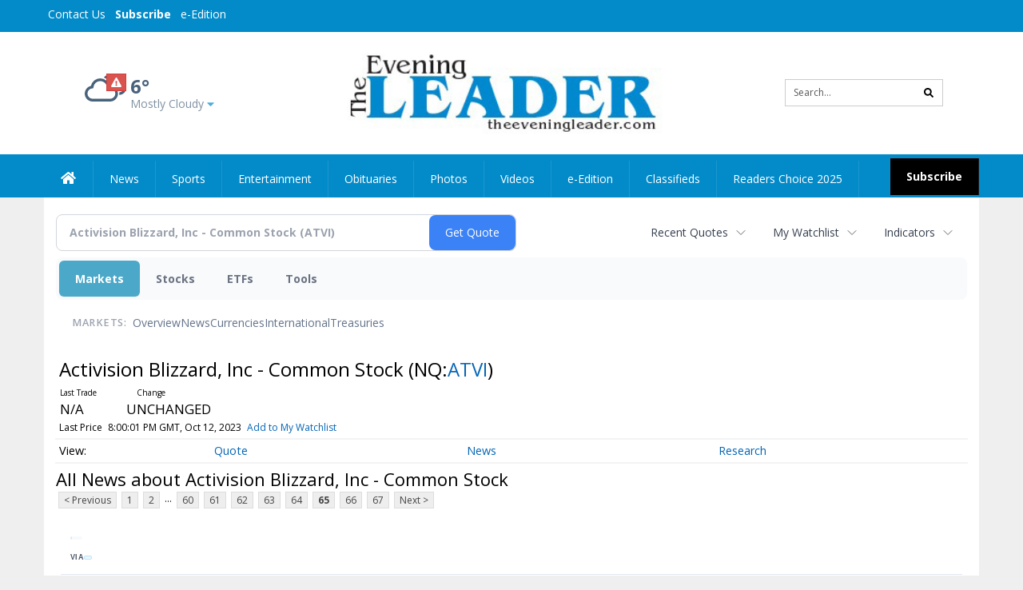

--- FILE ---
content_type: text/html; charset=utf-8
request_url: https://www.google.com/recaptcha/enterprise/anchor?ar=1&k=6LdF3BEhAAAAAEQUmLciJe0QwaHESwQFc2vwCWqh&co=aHR0cHM6Ly9idXNpbmVzcy50aGVldmVuaW5nbGVhZGVyLmNvbTo0NDM.&hl=en&v=PoyoqOPhxBO7pBk68S4YbpHZ&size=invisible&anchor-ms=20000&execute-ms=30000&cb=72caag8tryec
body_size: 48712
content:
<!DOCTYPE HTML><html dir="ltr" lang="en"><head><meta http-equiv="Content-Type" content="text/html; charset=UTF-8">
<meta http-equiv="X-UA-Compatible" content="IE=edge">
<title>reCAPTCHA</title>
<style type="text/css">
/* cyrillic-ext */
@font-face {
  font-family: 'Roboto';
  font-style: normal;
  font-weight: 400;
  font-stretch: 100%;
  src: url(//fonts.gstatic.com/s/roboto/v48/KFO7CnqEu92Fr1ME7kSn66aGLdTylUAMa3GUBHMdazTgWw.woff2) format('woff2');
  unicode-range: U+0460-052F, U+1C80-1C8A, U+20B4, U+2DE0-2DFF, U+A640-A69F, U+FE2E-FE2F;
}
/* cyrillic */
@font-face {
  font-family: 'Roboto';
  font-style: normal;
  font-weight: 400;
  font-stretch: 100%;
  src: url(//fonts.gstatic.com/s/roboto/v48/KFO7CnqEu92Fr1ME7kSn66aGLdTylUAMa3iUBHMdazTgWw.woff2) format('woff2');
  unicode-range: U+0301, U+0400-045F, U+0490-0491, U+04B0-04B1, U+2116;
}
/* greek-ext */
@font-face {
  font-family: 'Roboto';
  font-style: normal;
  font-weight: 400;
  font-stretch: 100%;
  src: url(//fonts.gstatic.com/s/roboto/v48/KFO7CnqEu92Fr1ME7kSn66aGLdTylUAMa3CUBHMdazTgWw.woff2) format('woff2');
  unicode-range: U+1F00-1FFF;
}
/* greek */
@font-face {
  font-family: 'Roboto';
  font-style: normal;
  font-weight: 400;
  font-stretch: 100%;
  src: url(//fonts.gstatic.com/s/roboto/v48/KFO7CnqEu92Fr1ME7kSn66aGLdTylUAMa3-UBHMdazTgWw.woff2) format('woff2');
  unicode-range: U+0370-0377, U+037A-037F, U+0384-038A, U+038C, U+038E-03A1, U+03A3-03FF;
}
/* math */
@font-face {
  font-family: 'Roboto';
  font-style: normal;
  font-weight: 400;
  font-stretch: 100%;
  src: url(//fonts.gstatic.com/s/roboto/v48/KFO7CnqEu92Fr1ME7kSn66aGLdTylUAMawCUBHMdazTgWw.woff2) format('woff2');
  unicode-range: U+0302-0303, U+0305, U+0307-0308, U+0310, U+0312, U+0315, U+031A, U+0326-0327, U+032C, U+032F-0330, U+0332-0333, U+0338, U+033A, U+0346, U+034D, U+0391-03A1, U+03A3-03A9, U+03B1-03C9, U+03D1, U+03D5-03D6, U+03F0-03F1, U+03F4-03F5, U+2016-2017, U+2034-2038, U+203C, U+2040, U+2043, U+2047, U+2050, U+2057, U+205F, U+2070-2071, U+2074-208E, U+2090-209C, U+20D0-20DC, U+20E1, U+20E5-20EF, U+2100-2112, U+2114-2115, U+2117-2121, U+2123-214F, U+2190, U+2192, U+2194-21AE, U+21B0-21E5, U+21F1-21F2, U+21F4-2211, U+2213-2214, U+2216-22FF, U+2308-230B, U+2310, U+2319, U+231C-2321, U+2336-237A, U+237C, U+2395, U+239B-23B7, U+23D0, U+23DC-23E1, U+2474-2475, U+25AF, U+25B3, U+25B7, U+25BD, U+25C1, U+25CA, U+25CC, U+25FB, U+266D-266F, U+27C0-27FF, U+2900-2AFF, U+2B0E-2B11, U+2B30-2B4C, U+2BFE, U+3030, U+FF5B, U+FF5D, U+1D400-1D7FF, U+1EE00-1EEFF;
}
/* symbols */
@font-face {
  font-family: 'Roboto';
  font-style: normal;
  font-weight: 400;
  font-stretch: 100%;
  src: url(//fonts.gstatic.com/s/roboto/v48/KFO7CnqEu92Fr1ME7kSn66aGLdTylUAMaxKUBHMdazTgWw.woff2) format('woff2');
  unicode-range: U+0001-000C, U+000E-001F, U+007F-009F, U+20DD-20E0, U+20E2-20E4, U+2150-218F, U+2190, U+2192, U+2194-2199, U+21AF, U+21E6-21F0, U+21F3, U+2218-2219, U+2299, U+22C4-22C6, U+2300-243F, U+2440-244A, U+2460-24FF, U+25A0-27BF, U+2800-28FF, U+2921-2922, U+2981, U+29BF, U+29EB, U+2B00-2BFF, U+4DC0-4DFF, U+FFF9-FFFB, U+10140-1018E, U+10190-1019C, U+101A0, U+101D0-101FD, U+102E0-102FB, U+10E60-10E7E, U+1D2C0-1D2D3, U+1D2E0-1D37F, U+1F000-1F0FF, U+1F100-1F1AD, U+1F1E6-1F1FF, U+1F30D-1F30F, U+1F315, U+1F31C, U+1F31E, U+1F320-1F32C, U+1F336, U+1F378, U+1F37D, U+1F382, U+1F393-1F39F, U+1F3A7-1F3A8, U+1F3AC-1F3AF, U+1F3C2, U+1F3C4-1F3C6, U+1F3CA-1F3CE, U+1F3D4-1F3E0, U+1F3ED, U+1F3F1-1F3F3, U+1F3F5-1F3F7, U+1F408, U+1F415, U+1F41F, U+1F426, U+1F43F, U+1F441-1F442, U+1F444, U+1F446-1F449, U+1F44C-1F44E, U+1F453, U+1F46A, U+1F47D, U+1F4A3, U+1F4B0, U+1F4B3, U+1F4B9, U+1F4BB, U+1F4BF, U+1F4C8-1F4CB, U+1F4D6, U+1F4DA, U+1F4DF, U+1F4E3-1F4E6, U+1F4EA-1F4ED, U+1F4F7, U+1F4F9-1F4FB, U+1F4FD-1F4FE, U+1F503, U+1F507-1F50B, U+1F50D, U+1F512-1F513, U+1F53E-1F54A, U+1F54F-1F5FA, U+1F610, U+1F650-1F67F, U+1F687, U+1F68D, U+1F691, U+1F694, U+1F698, U+1F6AD, U+1F6B2, U+1F6B9-1F6BA, U+1F6BC, U+1F6C6-1F6CF, U+1F6D3-1F6D7, U+1F6E0-1F6EA, U+1F6F0-1F6F3, U+1F6F7-1F6FC, U+1F700-1F7FF, U+1F800-1F80B, U+1F810-1F847, U+1F850-1F859, U+1F860-1F887, U+1F890-1F8AD, U+1F8B0-1F8BB, U+1F8C0-1F8C1, U+1F900-1F90B, U+1F93B, U+1F946, U+1F984, U+1F996, U+1F9E9, U+1FA00-1FA6F, U+1FA70-1FA7C, U+1FA80-1FA89, U+1FA8F-1FAC6, U+1FACE-1FADC, U+1FADF-1FAE9, U+1FAF0-1FAF8, U+1FB00-1FBFF;
}
/* vietnamese */
@font-face {
  font-family: 'Roboto';
  font-style: normal;
  font-weight: 400;
  font-stretch: 100%;
  src: url(//fonts.gstatic.com/s/roboto/v48/KFO7CnqEu92Fr1ME7kSn66aGLdTylUAMa3OUBHMdazTgWw.woff2) format('woff2');
  unicode-range: U+0102-0103, U+0110-0111, U+0128-0129, U+0168-0169, U+01A0-01A1, U+01AF-01B0, U+0300-0301, U+0303-0304, U+0308-0309, U+0323, U+0329, U+1EA0-1EF9, U+20AB;
}
/* latin-ext */
@font-face {
  font-family: 'Roboto';
  font-style: normal;
  font-weight: 400;
  font-stretch: 100%;
  src: url(//fonts.gstatic.com/s/roboto/v48/KFO7CnqEu92Fr1ME7kSn66aGLdTylUAMa3KUBHMdazTgWw.woff2) format('woff2');
  unicode-range: U+0100-02BA, U+02BD-02C5, U+02C7-02CC, U+02CE-02D7, U+02DD-02FF, U+0304, U+0308, U+0329, U+1D00-1DBF, U+1E00-1E9F, U+1EF2-1EFF, U+2020, U+20A0-20AB, U+20AD-20C0, U+2113, U+2C60-2C7F, U+A720-A7FF;
}
/* latin */
@font-face {
  font-family: 'Roboto';
  font-style: normal;
  font-weight: 400;
  font-stretch: 100%;
  src: url(//fonts.gstatic.com/s/roboto/v48/KFO7CnqEu92Fr1ME7kSn66aGLdTylUAMa3yUBHMdazQ.woff2) format('woff2');
  unicode-range: U+0000-00FF, U+0131, U+0152-0153, U+02BB-02BC, U+02C6, U+02DA, U+02DC, U+0304, U+0308, U+0329, U+2000-206F, U+20AC, U+2122, U+2191, U+2193, U+2212, U+2215, U+FEFF, U+FFFD;
}
/* cyrillic-ext */
@font-face {
  font-family: 'Roboto';
  font-style: normal;
  font-weight: 500;
  font-stretch: 100%;
  src: url(//fonts.gstatic.com/s/roboto/v48/KFO7CnqEu92Fr1ME7kSn66aGLdTylUAMa3GUBHMdazTgWw.woff2) format('woff2');
  unicode-range: U+0460-052F, U+1C80-1C8A, U+20B4, U+2DE0-2DFF, U+A640-A69F, U+FE2E-FE2F;
}
/* cyrillic */
@font-face {
  font-family: 'Roboto';
  font-style: normal;
  font-weight: 500;
  font-stretch: 100%;
  src: url(//fonts.gstatic.com/s/roboto/v48/KFO7CnqEu92Fr1ME7kSn66aGLdTylUAMa3iUBHMdazTgWw.woff2) format('woff2');
  unicode-range: U+0301, U+0400-045F, U+0490-0491, U+04B0-04B1, U+2116;
}
/* greek-ext */
@font-face {
  font-family: 'Roboto';
  font-style: normal;
  font-weight: 500;
  font-stretch: 100%;
  src: url(//fonts.gstatic.com/s/roboto/v48/KFO7CnqEu92Fr1ME7kSn66aGLdTylUAMa3CUBHMdazTgWw.woff2) format('woff2');
  unicode-range: U+1F00-1FFF;
}
/* greek */
@font-face {
  font-family: 'Roboto';
  font-style: normal;
  font-weight: 500;
  font-stretch: 100%;
  src: url(//fonts.gstatic.com/s/roboto/v48/KFO7CnqEu92Fr1ME7kSn66aGLdTylUAMa3-UBHMdazTgWw.woff2) format('woff2');
  unicode-range: U+0370-0377, U+037A-037F, U+0384-038A, U+038C, U+038E-03A1, U+03A3-03FF;
}
/* math */
@font-face {
  font-family: 'Roboto';
  font-style: normal;
  font-weight: 500;
  font-stretch: 100%;
  src: url(//fonts.gstatic.com/s/roboto/v48/KFO7CnqEu92Fr1ME7kSn66aGLdTylUAMawCUBHMdazTgWw.woff2) format('woff2');
  unicode-range: U+0302-0303, U+0305, U+0307-0308, U+0310, U+0312, U+0315, U+031A, U+0326-0327, U+032C, U+032F-0330, U+0332-0333, U+0338, U+033A, U+0346, U+034D, U+0391-03A1, U+03A3-03A9, U+03B1-03C9, U+03D1, U+03D5-03D6, U+03F0-03F1, U+03F4-03F5, U+2016-2017, U+2034-2038, U+203C, U+2040, U+2043, U+2047, U+2050, U+2057, U+205F, U+2070-2071, U+2074-208E, U+2090-209C, U+20D0-20DC, U+20E1, U+20E5-20EF, U+2100-2112, U+2114-2115, U+2117-2121, U+2123-214F, U+2190, U+2192, U+2194-21AE, U+21B0-21E5, U+21F1-21F2, U+21F4-2211, U+2213-2214, U+2216-22FF, U+2308-230B, U+2310, U+2319, U+231C-2321, U+2336-237A, U+237C, U+2395, U+239B-23B7, U+23D0, U+23DC-23E1, U+2474-2475, U+25AF, U+25B3, U+25B7, U+25BD, U+25C1, U+25CA, U+25CC, U+25FB, U+266D-266F, U+27C0-27FF, U+2900-2AFF, U+2B0E-2B11, U+2B30-2B4C, U+2BFE, U+3030, U+FF5B, U+FF5D, U+1D400-1D7FF, U+1EE00-1EEFF;
}
/* symbols */
@font-face {
  font-family: 'Roboto';
  font-style: normal;
  font-weight: 500;
  font-stretch: 100%;
  src: url(//fonts.gstatic.com/s/roboto/v48/KFO7CnqEu92Fr1ME7kSn66aGLdTylUAMaxKUBHMdazTgWw.woff2) format('woff2');
  unicode-range: U+0001-000C, U+000E-001F, U+007F-009F, U+20DD-20E0, U+20E2-20E4, U+2150-218F, U+2190, U+2192, U+2194-2199, U+21AF, U+21E6-21F0, U+21F3, U+2218-2219, U+2299, U+22C4-22C6, U+2300-243F, U+2440-244A, U+2460-24FF, U+25A0-27BF, U+2800-28FF, U+2921-2922, U+2981, U+29BF, U+29EB, U+2B00-2BFF, U+4DC0-4DFF, U+FFF9-FFFB, U+10140-1018E, U+10190-1019C, U+101A0, U+101D0-101FD, U+102E0-102FB, U+10E60-10E7E, U+1D2C0-1D2D3, U+1D2E0-1D37F, U+1F000-1F0FF, U+1F100-1F1AD, U+1F1E6-1F1FF, U+1F30D-1F30F, U+1F315, U+1F31C, U+1F31E, U+1F320-1F32C, U+1F336, U+1F378, U+1F37D, U+1F382, U+1F393-1F39F, U+1F3A7-1F3A8, U+1F3AC-1F3AF, U+1F3C2, U+1F3C4-1F3C6, U+1F3CA-1F3CE, U+1F3D4-1F3E0, U+1F3ED, U+1F3F1-1F3F3, U+1F3F5-1F3F7, U+1F408, U+1F415, U+1F41F, U+1F426, U+1F43F, U+1F441-1F442, U+1F444, U+1F446-1F449, U+1F44C-1F44E, U+1F453, U+1F46A, U+1F47D, U+1F4A3, U+1F4B0, U+1F4B3, U+1F4B9, U+1F4BB, U+1F4BF, U+1F4C8-1F4CB, U+1F4D6, U+1F4DA, U+1F4DF, U+1F4E3-1F4E6, U+1F4EA-1F4ED, U+1F4F7, U+1F4F9-1F4FB, U+1F4FD-1F4FE, U+1F503, U+1F507-1F50B, U+1F50D, U+1F512-1F513, U+1F53E-1F54A, U+1F54F-1F5FA, U+1F610, U+1F650-1F67F, U+1F687, U+1F68D, U+1F691, U+1F694, U+1F698, U+1F6AD, U+1F6B2, U+1F6B9-1F6BA, U+1F6BC, U+1F6C6-1F6CF, U+1F6D3-1F6D7, U+1F6E0-1F6EA, U+1F6F0-1F6F3, U+1F6F7-1F6FC, U+1F700-1F7FF, U+1F800-1F80B, U+1F810-1F847, U+1F850-1F859, U+1F860-1F887, U+1F890-1F8AD, U+1F8B0-1F8BB, U+1F8C0-1F8C1, U+1F900-1F90B, U+1F93B, U+1F946, U+1F984, U+1F996, U+1F9E9, U+1FA00-1FA6F, U+1FA70-1FA7C, U+1FA80-1FA89, U+1FA8F-1FAC6, U+1FACE-1FADC, U+1FADF-1FAE9, U+1FAF0-1FAF8, U+1FB00-1FBFF;
}
/* vietnamese */
@font-face {
  font-family: 'Roboto';
  font-style: normal;
  font-weight: 500;
  font-stretch: 100%;
  src: url(//fonts.gstatic.com/s/roboto/v48/KFO7CnqEu92Fr1ME7kSn66aGLdTylUAMa3OUBHMdazTgWw.woff2) format('woff2');
  unicode-range: U+0102-0103, U+0110-0111, U+0128-0129, U+0168-0169, U+01A0-01A1, U+01AF-01B0, U+0300-0301, U+0303-0304, U+0308-0309, U+0323, U+0329, U+1EA0-1EF9, U+20AB;
}
/* latin-ext */
@font-face {
  font-family: 'Roboto';
  font-style: normal;
  font-weight: 500;
  font-stretch: 100%;
  src: url(//fonts.gstatic.com/s/roboto/v48/KFO7CnqEu92Fr1ME7kSn66aGLdTylUAMa3KUBHMdazTgWw.woff2) format('woff2');
  unicode-range: U+0100-02BA, U+02BD-02C5, U+02C7-02CC, U+02CE-02D7, U+02DD-02FF, U+0304, U+0308, U+0329, U+1D00-1DBF, U+1E00-1E9F, U+1EF2-1EFF, U+2020, U+20A0-20AB, U+20AD-20C0, U+2113, U+2C60-2C7F, U+A720-A7FF;
}
/* latin */
@font-face {
  font-family: 'Roboto';
  font-style: normal;
  font-weight: 500;
  font-stretch: 100%;
  src: url(//fonts.gstatic.com/s/roboto/v48/KFO7CnqEu92Fr1ME7kSn66aGLdTylUAMa3yUBHMdazQ.woff2) format('woff2');
  unicode-range: U+0000-00FF, U+0131, U+0152-0153, U+02BB-02BC, U+02C6, U+02DA, U+02DC, U+0304, U+0308, U+0329, U+2000-206F, U+20AC, U+2122, U+2191, U+2193, U+2212, U+2215, U+FEFF, U+FFFD;
}
/* cyrillic-ext */
@font-face {
  font-family: 'Roboto';
  font-style: normal;
  font-weight: 900;
  font-stretch: 100%;
  src: url(//fonts.gstatic.com/s/roboto/v48/KFO7CnqEu92Fr1ME7kSn66aGLdTylUAMa3GUBHMdazTgWw.woff2) format('woff2');
  unicode-range: U+0460-052F, U+1C80-1C8A, U+20B4, U+2DE0-2DFF, U+A640-A69F, U+FE2E-FE2F;
}
/* cyrillic */
@font-face {
  font-family: 'Roboto';
  font-style: normal;
  font-weight: 900;
  font-stretch: 100%;
  src: url(//fonts.gstatic.com/s/roboto/v48/KFO7CnqEu92Fr1ME7kSn66aGLdTylUAMa3iUBHMdazTgWw.woff2) format('woff2');
  unicode-range: U+0301, U+0400-045F, U+0490-0491, U+04B0-04B1, U+2116;
}
/* greek-ext */
@font-face {
  font-family: 'Roboto';
  font-style: normal;
  font-weight: 900;
  font-stretch: 100%;
  src: url(//fonts.gstatic.com/s/roboto/v48/KFO7CnqEu92Fr1ME7kSn66aGLdTylUAMa3CUBHMdazTgWw.woff2) format('woff2');
  unicode-range: U+1F00-1FFF;
}
/* greek */
@font-face {
  font-family: 'Roboto';
  font-style: normal;
  font-weight: 900;
  font-stretch: 100%;
  src: url(//fonts.gstatic.com/s/roboto/v48/KFO7CnqEu92Fr1ME7kSn66aGLdTylUAMa3-UBHMdazTgWw.woff2) format('woff2');
  unicode-range: U+0370-0377, U+037A-037F, U+0384-038A, U+038C, U+038E-03A1, U+03A3-03FF;
}
/* math */
@font-face {
  font-family: 'Roboto';
  font-style: normal;
  font-weight: 900;
  font-stretch: 100%;
  src: url(//fonts.gstatic.com/s/roboto/v48/KFO7CnqEu92Fr1ME7kSn66aGLdTylUAMawCUBHMdazTgWw.woff2) format('woff2');
  unicode-range: U+0302-0303, U+0305, U+0307-0308, U+0310, U+0312, U+0315, U+031A, U+0326-0327, U+032C, U+032F-0330, U+0332-0333, U+0338, U+033A, U+0346, U+034D, U+0391-03A1, U+03A3-03A9, U+03B1-03C9, U+03D1, U+03D5-03D6, U+03F0-03F1, U+03F4-03F5, U+2016-2017, U+2034-2038, U+203C, U+2040, U+2043, U+2047, U+2050, U+2057, U+205F, U+2070-2071, U+2074-208E, U+2090-209C, U+20D0-20DC, U+20E1, U+20E5-20EF, U+2100-2112, U+2114-2115, U+2117-2121, U+2123-214F, U+2190, U+2192, U+2194-21AE, U+21B0-21E5, U+21F1-21F2, U+21F4-2211, U+2213-2214, U+2216-22FF, U+2308-230B, U+2310, U+2319, U+231C-2321, U+2336-237A, U+237C, U+2395, U+239B-23B7, U+23D0, U+23DC-23E1, U+2474-2475, U+25AF, U+25B3, U+25B7, U+25BD, U+25C1, U+25CA, U+25CC, U+25FB, U+266D-266F, U+27C0-27FF, U+2900-2AFF, U+2B0E-2B11, U+2B30-2B4C, U+2BFE, U+3030, U+FF5B, U+FF5D, U+1D400-1D7FF, U+1EE00-1EEFF;
}
/* symbols */
@font-face {
  font-family: 'Roboto';
  font-style: normal;
  font-weight: 900;
  font-stretch: 100%;
  src: url(//fonts.gstatic.com/s/roboto/v48/KFO7CnqEu92Fr1ME7kSn66aGLdTylUAMaxKUBHMdazTgWw.woff2) format('woff2');
  unicode-range: U+0001-000C, U+000E-001F, U+007F-009F, U+20DD-20E0, U+20E2-20E4, U+2150-218F, U+2190, U+2192, U+2194-2199, U+21AF, U+21E6-21F0, U+21F3, U+2218-2219, U+2299, U+22C4-22C6, U+2300-243F, U+2440-244A, U+2460-24FF, U+25A0-27BF, U+2800-28FF, U+2921-2922, U+2981, U+29BF, U+29EB, U+2B00-2BFF, U+4DC0-4DFF, U+FFF9-FFFB, U+10140-1018E, U+10190-1019C, U+101A0, U+101D0-101FD, U+102E0-102FB, U+10E60-10E7E, U+1D2C0-1D2D3, U+1D2E0-1D37F, U+1F000-1F0FF, U+1F100-1F1AD, U+1F1E6-1F1FF, U+1F30D-1F30F, U+1F315, U+1F31C, U+1F31E, U+1F320-1F32C, U+1F336, U+1F378, U+1F37D, U+1F382, U+1F393-1F39F, U+1F3A7-1F3A8, U+1F3AC-1F3AF, U+1F3C2, U+1F3C4-1F3C6, U+1F3CA-1F3CE, U+1F3D4-1F3E0, U+1F3ED, U+1F3F1-1F3F3, U+1F3F5-1F3F7, U+1F408, U+1F415, U+1F41F, U+1F426, U+1F43F, U+1F441-1F442, U+1F444, U+1F446-1F449, U+1F44C-1F44E, U+1F453, U+1F46A, U+1F47D, U+1F4A3, U+1F4B0, U+1F4B3, U+1F4B9, U+1F4BB, U+1F4BF, U+1F4C8-1F4CB, U+1F4D6, U+1F4DA, U+1F4DF, U+1F4E3-1F4E6, U+1F4EA-1F4ED, U+1F4F7, U+1F4F9-1F4FB, U+1F4FD-1F4FE, U+1F503, U+1F507-1F50B, U+1F50D, U+1F512-1F513, U+1F53E-1F54A, U+1F54F-1F5FA, U+1F610, U+1F650-1F67F, U+1F687, U+1F68D, U+1F691, U+1F694, U+1F698, U+1F6AD, U+1F6B2, U+1F6B9-1F6BA, U+1F6BC, U+1F6C6-1F6CF, U+1F6D3-1F6D7, U+1F6E0-1F6EA, U+1F6F0-1F6F3, U+1F6F7-1F6FC, U+1F700-1F7FF, U+1F800-1F80B, U+1F810-1F847, U+1F850-1F859, U+1F860-1F887, U+1F890-1F8AD, U+1F8B0-1F8BB, U+1F8C0-1F8C1, U+1F900-1F90B, U+1F93B, U+1F946, U+1F984, U+1F996, U+1F9E9, U+1FA00-1FA6F, U+1FA70-1FA7C, U+1FA80-1FA89, U+1FA8F-1FAC6, U+1FACE-1FADC, U+1FADF-1FAE9, U+1FAF0-1FAF8, U+1FB00-1FBFF;
}
/* vietnamese */
@font-face {
  font-family: 'Roboto';
  font-style: normal;
  font-weight: 900;
  font-stretch: 100%;
  src: url(//fonts.gstatic.com/s/roboto/v48/KFO7CnqEu92Fr1ME7kSn66aGLdTylUAMa3OUBHMdazTgWw.woff2) format('woff2');
  unicode-range: U+0102-0103, U+0110-0111, U+0128-0129, U+0168-0169, U+01A0-01A1, U+01AF-01B0, U+0300-0301, U+0303-0304, U+0308-0309, U+0323, U+0329, U+1EA0-1EF9, U+20AB;
}
/* latin-ext */
@font-face {
  font-family: 'Roboto';
  font-style: normal;
  font-weight: 900;
  font-stretch: 100%;
  src: url(//fonts.gstatic.com/s/roboto/v48/KFO7CnqEu92Fr1ME7kSn66aGLdTylUAMa3KUBHMdazTgWw.woff2) format('woff2');
  unicode-range: U+0100-02BA, U+02BD-02C5, U+02C7-02CC, U+02CE-02D7, U+02DD-02FF, U+0304, U+0308, U+0329, U+1D00-1DBF, U+1E00-1E9F, U+1EF2-1EFF, U+2020, U+20A0-20AB, U+20AD-20C0, U+2113, U+2C60-2C7F, U+A720-A7FF;
}
/* latin */
@font-face {
  font-family: 'Roboto';
  font-style: normal;
  font-weight: 900;
  font-stretch: 100%;
  src: url(//fonts.gstatic.com/s/roboto/v48/KFO7CnqEu92Fr1ME7kSn66aGLdTylUAMa3yUBHMdazQ.woff2) format('woff2');
  unicode-range: U+0000-00FF, U+0131, U+0152-0153, U+02BB-02BC, U+02C6, U+02DA, U+02DC, U+0304, U+0308, U+0329, U+2000-206F, U+20AC, U+2122, U+2191, U+2193, U+2212, U+2215, U+FEFF, U+FFFD;
}

</style>
<link rel="stylesheet" type="text/css" href="https://www.gstatic.com/recaptcha/releases/PoyoqOPhxBO7pBk68S4YbpHZ/styles__ltr.css">
<script nonce="jLQsSmiZU5Hz2WlffCgaNg" type="text/javascript">window['__recaptcha_api'] = 'https://www.google.com/recaptcha/enterprise/';</script>
<script type="text/javascript" src="https://www.gstatic.com/recaptcha/releases/PoyoqOPhxBO7pBk68S4YbpHZ/recaptcha__en.js" nonce="jLQsSmiZU5Hz2WlffCgaNg">
      
    </script></head>
<body><div id="rc-anchor-alert" class="rc-anchor-alert"></div>
<input type="hidden" id="recaptcha-token" value="[base64]">
<script type="text/javascript" nonce="jLQsSmiZU5Hz2WlffCgaNg">
      recaptcha.anchor.Main.init("[\x22ainput\x22,[\x22bgdata\x22,\x22\x22,\[base64]/[base64]/[base64]/[base64]/cjw8ejpyPj4+eil9Y2F0Y2gobCl7dGhyb3cgbDt9fSxIPWZ1bmN0aW9uKHcsdCx6KXtpZih3PT0xOTR8fHc9PTIwOCl0LnZbd10/dC52W3ddLmNvbmNhdCh6KTp0LnZbd109b2Yoeix0KTtlbHNle2lmKHQuYkImJnchPTMxNylyZXR1cm47dz09NjZ8fHc9PTEyMnx8dz09NDcwfHx3PT00NHx8dz09NDE2fHx3PT0zOTd8fHc9PTQyMXx8dz09Njh8fHc9PTcwfHx3PT0xODQ/[base64]/[base64]/[base64]/bmV3IGRbVl0oSlswXSk6cD09Mj9uZXcgZFtWXShKWzBdLEpbMV0pOnA9PTM/bmV3IGRbVl0oSlswXSxKWzFdLEpbMl0pOnA9PTQ/[base64]/[base64]/[base64]/[base64]\x22,\[base64]\\u003d\x22,\x22wrbCpht2w4jCihnCnBlIw7TDliEHCsOYw7fCkTrDkgRCwqYvw6bCjsKKw5ZiE2N8KcKnHMKpJcO4wqNWw5/[base64]/[base64]/Dp8KPwq3DosOzwr7DkMK2MS0Ww6UhCcO5IlnDj8K8w4FSw43ChMONEMOBwqvCkGYRwrPCg8Oxw6lCDAxlwqnDm8KidzZjXGTDo8OMwo7Dgyh/LcK/worDp8O4wrjCkcK+LwjDkkzDrsOTMMOYw7hsVWE6YSLDtVpxwoDDv2pwSMO9wozCicOdQDsRwqEMwp/[base64]/CkGzDiislwrodw6LChcKAZV3Ds8OhG1XDkMO8fsK4Vx7CgBlrw7Vbwq7CrAcECcOYPSMwwpUyasKcwp3DslPCjkzDjDDCmsOCwq/[base64]/DkkTCg8KRbMKqURp9wrPDvFDDijsSBVvCiCrCgMOjwqDDvMOZYkk4wqnDmcKbRGHCscO7w5F7w598S8KRJ8OSHsKswrN0asOSw4ldw4LDrEtjPC9aF8OBw4tKDMO/bQMPGHQeVMKAQcOdwr8yw644w5R+UcOHHMKWEcOXU2TCiAh2w68aw7DCscOMfyJ/[base64]/[base64]/[base64]/ClcOlwqPDo8O0w6nDsTPCocOEw4fCuAtaw53ChsK5wr7CtMK9DXvDlsKDw51kw7ljw4fDkcOBw4Yow6FcElpONsOEMhfDgBzCh8O7a8OuFsK3w7TDmMK/K8OnwowfIMOeRB/Cph8xwpE9BcOkAcKhUxJEw6AkKMOzNFTDhcOWJTbCg8O8U8OVTzHChFt0RzzCnwLDu0paPsOGR0tDw57DqTPCucOOwpQiw5E+wpTDgMOJw65kQlDDpcODwrTDhU3DmsKNfMOcw5TDrV/Dj3bCisOBwojDqjQXQsKgHDbDvgPCq8OEwofCjQwWKkHCpD7Cr8O8NsK8wr/[base64]/DlCfCvsOiFXjCtyEzw5jCuMO1w5pBwrBZw5dgHMKCwqhfw5PDtGHDlw0UbwZEwoXCjcKgOsO7Y8OVU8O/w7jCr0LCmkPCm8KnUF4idWXDsG5IFsKmWBhWWMOaSsKGdBYeEi5ZWsK3w4J7w4lMw6vDj8O2FMOXwpgCw6rDhlRnw5V9V8K2wppiTVkfw70tYsOgw4B9MsOXwprDv8OHw59bwr4uwqcmQ3o8C8ONwqcWOMKfwpHDjcKvw5p8ecKNKRYJwo0aBsKbw7/[base64]/DlUrChFgaw6fDg2RtVMKVw57CjXlhwrcREsKtw7ATAAp3dDtKYsK2TVgyWsORwrIQU1Nkw5B0wqPDv8KjX8Kuw47DqirDh8KaEMKrwrwUdcKtw5tFwpVQU8OsTsOiZ2TCiGvDvFvCtsKJSMKPwrx+VMKNw6k4Y8KxMMOPZQ/DicOkIyXCmmvDgcOCRmzCuiFzwrcqwovCgsOOEV/DocKkw6ciw6LDm1XDlDbCjMKKHFA2bcOjMcK7wqnDmcKcfMOHdClaGA46wpfCh2rCrcOkwp/CtcOSS8KHAw7CnwVFw6HCvcORwonCncOyPW/[base64]/[base64]/[base64]/QMKrwpjCigrCssOyEXhwCyhVw6bCiwHCgMKSw6NrwofCpMKdwqLCn8KQw6o3AgIDwpIEwpJSBUAgEMKsMXjCjgpLfsODwqYLw4h4wp7CtSTCm8KmIn3Dt8KLwrBKw44GLMOwwq/Ck2hTMMOJwpxkbGXCmjl3w5vDoADDjsKdHsKkBMKZO8Otw6g5w53CocOFDsOrwqLClcOkf30SwrgowqTDh8OeUMOowqVhwqvDtsKPwrV/[base64]/[base64]/Dnzxdw7rCncKewp/CmgwJd8OrPBUdK143w54rMFBNCsOxw6MXJy9mSUrDm8K7w5zChsKjwrphfBgTwq7CuQzCozDDv8O7wqI3FsOYA15rw5gaHMKVwoMsPsOKw5Ytwp3DvQ/ChcOUSMKBScKJMMORTMK/QsKhwoESWx/Di2vDrwVSwptowowhGlQjIsOZFMKSH8KVUcOKUMOkwpHDh1/[base64]/[base64]/DjjsSw7PDq8Kww5PDrcKnw5w6w47CmsOBwodBLRhsJls5KybCoTtxMkAoUHMGwpEjw6B7KcOCw78VZzXDhsOcQsKnwrE6wp4/wqPCg8OqVglAc0zDklFFw53DrSArw6XDt8OpfsKxLEPDlsOXQ1/DtjV2fkbDkMOBw7kxQMOfw54Mw69Dw6p1w6TDjcKAdMOzwoMpwrl0R8OrO8KJw5nDo8KoLjZVw4rCt0Q4c25aTcKvMSB1wr/DpFfCkRhpUcKCfcOhaxrCjg/Dt8Ofw5fCqsONw4sMBGXCtDd5w4dkdzchAMKRaG9qDl/CtB9/WkccE3VZcxJaOhbDtxcuW8K3wr1iw6vCvsO3K8O8w71Cw6BXWUPCvcOdwrRpHQXCnjFywpXDsMKjV8OWwpFFO8KIwo/DjcK2w7PDg2LCncKHw55LXx/DmsKTR8K0AMOmQS9RNj9dBjrCiMK0w4fCgCzDhsKDwrc8WcOOwp1oBMKqd8OGA8KgKE7DomnDqsO2LjfDj8KRNWACf8KlBhhhS8OeLi/[base64]/[base64]/DhURiw7HCicOnwrZ5DnHDtsKzT8KzPsK9wot9Dk3CmsKsYEPDiMKALW5qE8Odw5rChhXCusOJw73CpiHChB4YworDkMK6VcKXw6DChsK9w6vCpm/DrlEOAcO9SmHCgm7CimYHK8KxFh07w4NULD1rJcO4wrvDpsKYJMOuwojDu1I9wqc+wozCjwzDr8Oqwo50woXDj0rDkj7DsGt1cMOeOhnCozTDsxfCrcOSw4szw67CscOiKwXDjANCw6BsRMKBNWbCuD1ib3HDksOufwhBwrtCwo1iwo8twpBqTMKKE8OAwoQ/wq8hB8KBdsOdwrszw5DDoxB5wq9Pwp/Dt8K2w7DCjDNTw4rCq8OFA8KYw7nChcO4w6wmYGk3DsO3VcO6NCMSwpEwIcOBwoPDkT0fKQ3DhMKmwoNdGsOgZhnDicKED2BWwr9ow5rDoFfCkX9iIzjCqcKAAMKqwpsIailiNSg/fcKEw5ZOfMO1asKbFTh8wq3Dt8Krw7FbKj/CikzCqsKrG2J5ZsKxSj7CkVTDrn5uX2ISw5rCqMO6wozCmSXCp8Ozw5cbC8KHw4/[base64]/woV9VsOeXSfDlsOzZBJYK8K+w4t9YUIlw6QuwqjCsGxAe8OIw7Yrw4VCEsOMWcKswpTDncKjRnjCuSDCv2/DlMOnMcKEw4EfHALChB7CrsO3w4TCtcKDw4jCrnLCosOiwqvDjMOpwpLChcK9BsK/f04uNT7Cq8Ouw6TDsgAQVRxaK8OdIwUiw6vDmTLDqsOTwofDr8Ovw7vDhgLDhSMmw73CkzrDilkFw4zCtcKDX8K5wozDl8Omw607wqdRw5PCvmkuw4dcw6JNVcKKwr/DjcOAb8Kowo7CoTzCk8KAwpPCqcKfdC3CrcOhwoM0w75ewrUJw5cTwrrDhU7CmMKIw6DCncK/w5zDvcOdw6p1wonDriTDml4jwonDtw3ChsOVIitFSC/DkATCuDYmWXZOw6DCg8OQwqXDtMKCMMKeMzosw6hnw7dmw4/DmcKOw7VoEcOZTVsgE8Omw7AXw4oiMBl9wqwdbMOGw7Y9wpLCgMKow7IZwo7DgsOdRMO9OcKvG8Kmw5TDkcKIwr44NA0DbRMCHMKBw6DCocKvwonDusOmw5RDwrEEOXAmfR/CuhxTw4gEJsOrwr/[base64]/[base64]/CllcAw7Q/w6Eow5zDjsKJwrbCrMO+HHLDjsO/[base64]/PMOXOQ5MwpUQwpXCg8OBwqPDnsOpLcO/ZcKzZcKjwr3DhCMyMsOqP8OeBsKowooAw73DqnnDmhtdwodCQn/Dn2tbWk7CpsOaw7sfwqwJDcOmWMKMw47Cr8KIO0HCmMO4KsOwQiI2IcOhUghsMsONw643w7vDikrDmBvDjwJJM0MgacKJwrbDj8K0YlHDmMO0JsOxO8OUwo7DvCoCQSAHwpHDr8Kbwq18w6zDnGDCrAnCgHEawqnCkTrDnjLCvWs8w5YKfH9xwq7DpAnDvsOIwoPCpD/Cl8OFDsOtQcK9w40BTEAAw6FKwpk9Tk3Dg3bClnLDqBrCmBXCisOoAcO9w5MqwrDDkGXDgcK5wq9Rw4vDp8OeIGZIEsOtbsKbwr8hwosfw5I0NRbDhiHDhsKRVQLCncKjehRKwqZ0bMKvwrMaw7pvJ3oaw5vDsSjDkwXDocOjIMOXL1zDug4/QsKqw5LDh8OlwrPCpDROCijDuHPCmsK/wozDlX7CoBXCtsKufifDljXDm3/Dhx7Dgx3DpMKKwrtFbsK/em3CqWJ5BGPCnsKCw5YnwoAje8Kpw5F2woDCtsKEw402w6nDr8KCw7bCvlvDnQw3wqrDowXCiCsqY2FrVlALwoBiWcKlwrx5w7lawp3DrgzDiWpEGTFmw7rCpMOuDC0Mwr/[base64]/Ck8K4wrbDkWPDgk/Dnit7w5fCo8KaLMOrf8KAJkDDjMO7ZsONw6fCvh7Cv3Vmwp/CqMOWw6fCh3XDoSnDucOaH8KiM2R+G8Kpw5jDgcKcwpMUw5bDgcO5JcOPw7A+w5o6diDDicKzw6c3VTFLwrBEKzrCkzrCuCHCpxFIw5QLVsKJwoXDlA5uwoNqLmLDhSbCl8KHPxFiw7InTcK0wp0YccKzw6kiMn3CvnLDojJhwpXDlMK7w6UMw5VwNS/DscOTw7nDkV0tw47CshjDmsKqCn5Hw4NZB8Oiw4h5IcOiacKDWMKAwqvCm8O7wqlKHMKow7Y5LyPCjgQvZXbDmS0bYsKmNMOGZRxqw7AEwpPCtcOwW8Ouw4HDrsOWHMOBQcOwYMKXwpzDuknDpDMtSkgiwr/DjcKTGsK7w57Cq8KDIgEHaABDBMOrZW7DtMOIcFjCoWILSsKmwq/Cu8OQw5pFJsK/[base64]/DkcKGwrtRIGPDoXBCw69Vw4vDol00w4AfYWRubHPCiQEzL8KIKsKYw4JxSMOpw5HCoMOBw4ADJg/DtsONw5jCjsKSZ8KgWCtsKUUYwoY/wqUHw4l0wpXCij/DusOMw6sswoInJsO5NF7Cqyddw6nCmsKjwo7DknPCgV1DdsKrVcOfIsOreMOCCQvChVQhFyptWVjDl0hQwpzCvcK3ZsKDw79Tf8OWIsO6KMKFSgsxe35RFB7Dr2Evwpt5w7/[base64]/Csgd4bTRXOcOXw7FGwoolwpxNw4DCoBvCpwXDncKnwrLDtREBTMK4wrnDqjp9QcOew4bDlcK3w7vDmmXCoG5FVsOjDcKyOsKRwoXDoMKDECVbwrnCj8O4UE0FDMKydwbCmGAvwqRSQF90VMOSaELCkEzCr8OsLsO1DxHChHAFRcKLJcKpw7zCsmhrRMOqwrLDtsK+w5/DtgZEw6BQKcOQw7c3MzrDtTF9RE5rw59RwqgHZ8KJESkHMMKRVQ7DkU40ZMOaw5gHw7nCtsOYNsKJw6DDh8KNwrA9OW/[base64]/DhcOaYMK5RMOTw48BccOtIcKvV03DiSpbN8O1wp/CiHENw4HDvMOyWMOvXsKOMXlFw7Fcw69ow68rIjYjVVXCp27CsMOBDWk9w6nCv8KqwojCtBdaw6IcwqXDl0PDvhIMwqfCosO7LsOJPMK2w4ZICsKqwo85wqfCrMKOThofd8OaLMK4w6vDrV49wpEdwozCsUnDqA9vWMKLw4M5wqZ3IwHCpcOvU0fDvHlSfcKbGX/DpSHCjHrDhgNHNMKEG8K0w7vDoMKjwp3DoMK1XcK0w6HCjmHDlmnDlTIhwrxnw4Z8wpRuE8OTw6TDuMO0K8Kawo/[base64]/wr5/DGEFw7rDmElzGsKew5dAHcKxTmXDoinCrz3DtHc6MTDDmcOIwrZiB8OcI23CkcKSTC5JwrrDo8ObwqfCmTrCmERKw6o7KcKiO8OXSxgewp3CtFnDh8OALlLDg0V2woHDn8KLwo8OIcOCd2HClsKsYk/CsGxyA8OKIcK7wqLDnsKbfMKqbsOFSVhVwqfDkMK6wq7DucKmDyPDrsK8w7x+OsORw5rDtsKswp50HArDiMK2MwsheyDDsMOhw47CosKcQRksV8OHNcOywp4NwqU4ZWPDg8OwwqAUwrLChmLCsEnDscKLQMKebR8yIsOvw51Zw6nCh23CiMO7Y8KAQQ/Dg8KKRsKWw6wlQhAQI1RIecKQImDCksKUNsOrw5nCqcK3TMOSwqU4wqbCrcOaw5Miw6l2JcOPBHEmw419asORw4R1wocPw6vDicKbwr/[base64]/XyHDs0zCv3dcwoEkdsKoXsOzwqVGUxEscsOMw6RlIsK9KD/DgQ3CuSsILWwcQsKDwrYjWMKywrsUwrJlw6TDt352wptxYRPDlsOcQcOeGyPDghBPNW3Du3fCnsOfUMOZbDsLUSvDsMOlwoPDtBzClz45wp3CszzCssKUw6vDt8OoJ8O7w4XDosKoS1EyEcKfwoHDnEtpwqjDgBzDncOiGmDDhw5ocX5rw4PCtQ/Dk8KJwrzDhz1Bw5ADwogqwpMaLxzDqDLCnMK3w5HDs8OycMKGUTs6Rg7CmcKYWwvCvFNWwo7Ds1Vcw5psKVloWBhNwr3Cp8KTMgonwrLDln1Hw4g4wp3CjsO9ISzDlMKowpbCt2jDnzV/w47CnsKzIcKAwrHCscOew5RRwpQJdMOPC8KRYMOpwp3Dh8Oww6bDh1nCtBXDj8O0VMKxw6PCqcKfVsOPwqMnWWbCmQ/DnWBrwrXDvDNgwonDtsOnD8OJKMKSL3rDllDDj8K+EsOrwqEsw5/CqcKkw5XDoy9rCsOXAVzCg0fCim7CgmbDglU8wqU/E8Kww47DrcO2wr9USFjCt3VsLFnDh8OKYcKEZBNuw4osd8K8asKJwr7Ck8OoWVLDscK/wpHDjCR4wrTDu8OBEMOZDsODGSXDtMOzacObfgkNw4A9wrvCk8OwfcOBPsOFwqDCqSTCmX83w6LCmDbDtDlowrLCnA4Sw557QUU/w6IFw4N9DkPDvTXCpMK+w6DCnEDCscOgG8OVB11KHMKWD8OvwrnDrXrCpMOSPsKwOD/CnMKzw5nDrsKxUhjCj8Onc8KMwrxHwqPDtcOowrPCmsOsfx/Cg1/CrcKIw7MmwofCs8KnPTIICC1JwrDCkEdANB3CnVhnwpPCtcKHw7E/KcKMw5pgwrh2wrY6VQzCoMKnw610WsKtwqd1W8KQwpJtwovClgBnOsKIwoHCscOdw5B0wprDjTvDjlMuCBo5cUfDhMKHw41lfh8Fw6jDusKBw7PChk/ChsO9eEMdwrLDgEMQBsKuwp3CqsODXcOULMOvwqXCoHtxH3HDiyLDicOPwqXCigbCksOqfSPCsMORw4AXWnfCkGLDrgPDoTDCgC4qw5/CiWpdZgAbUsKRQxsbex/Ck8KNR0EGWcOaN8OkwqRew69BSsOYSXE3w7XClsKhKhjDrsKUL8KTw41SwropICNewpDCiRTDuwA0w7dfwrQACMO0wpVkdTTCgsK7WUg+w7bDtMKDw7vDosOFwobDlnnDuDzCsEvDp0DDgMKWWnHDqF8iBcK9w7Qww7bCv2nDvsOaGlzDlW/DqcO0WsOZHMKjwqvCl0cowrxlw4wGUcKCwqx5wojDpkPDgMK9MWzClgl1QsOATSfDsjAnCEVAS8K1wpTCo8Opw4IhHVjCgcKIbD5Tw5ENE1/DonvCisKVWMOhQsOyHMOiw7fClQzDn3rCl8K1w49Cw757PMKnwobCqBrDg1fDm07DpVXDkRfCnl/ChhUvQHnDoCcDSEpdLcOxbzTDgMOkwoDDosKGwr5Vw5o3w6nDqk/CgWt6UcKHYQozel3CscO8CS7Dg8OWwq/DkRRyCWDCusKxwpVNd8KJwr4GwqosP8OcWBc+OMOmw7RtHCBswq4qN8OIwq4Mwq9WDcOuRi7DjsOLw4smw4/DlMOoUsKtwrB2UsKmcXXDgWbCh2bCjXdZw6w/[base64]/w6DCtWDCiMKPO8KNelNfORnDnMKaw5nDuzPDpAbDj8O0w6sDIMOVw6HCnyfClwEuw7NVFsKow5nCscKFw5XCgMOdPy7Dq8OlRmPCrgoDF8O6w6t2KFpZfT4zw6EXw7caVyQhwoDDkcORU1rDrAwfT8KSSl/Dq8KuZcODwqstHibDtMKYYQ3DocKqHxlod8OaH8OcKsK2w4/CosOMwohCJcO0XMOvw44YaGjDv8KDLFTDqmwVwos4w6kfHl/CgE0jwpQhdhHClR/CgcOlwoU6w6hbJcKeDMKwQcKpMcO8w7TDgMOJw6DClTgzw5gmD31oTgkGW8KfT8KecsKqWcONXT0IwrkQwrPCgcKpOMOtXsOnwp1eHsOqwqcJw7PCj8KAwpRUw74fwobDvxsibSDClMOMW8Kyw6bCosKzIMOlc8OlMRvDpMOqw5rDkxxEwq/CtMK1OcKYwoo2IMOqwozCoQxKYFlMwrZgaFrDnn1aw5DCtsK+wqYPwo3DusOewrfCjcOBImrCtzTCkFrDh8O5w7xGc8OAesKTwqhjYjfCh2nDl0AdwpZgM2TCsMKlw4DDjjAjMCJbw7UfwqBlwrdnOinDt3/Du1tawpF5w6kEw6VUw77DkV/CjMKEwrzDu8K3Vj4vw6rDnyjDm8KrwrvDtRbCm1IkeVhJwrXDlT7DriBeAcKve8O9w7RpLMKPw4fCo8KoZMOFNlxPNwMgd8KqasOTwo0jLGXCkcO0wqcgK2YDw4wObhLCgEHDvF0fw6PDtsKwEw/Ciwwjd8OqIsOdw7PDqwt9w6Nhw4XCkT1cFMKvwqnCmcKIw4zDisK9wplHEMKJwpsVwovDgTBCeWJ6AsKAwq/[base64]/[base64]/[base64]/Cn3LCv8Kewr/[base64]/N2ZVek0/w4ATw4nCrX7CvMOSwrHCpg0UwqHCp0cGw7HCjgsYBgfCuk7DhMKnw58ww7zDrcOXw73DucOIw6tDbnckDsK/[base64]/[base64]/DhxFwwpjDs8KCYxTDgsO3fMOHQQtJOm/Djzp9w6LDv8Oid8O2wqbCisOUCwIHw65uwrwKacOoOcKyPA0KPcOGDkk2w5MjF8O+wobCsXkMSsKgZMOSNMKww7MfwqAawpLDhcO5w6LCtnYXH0TDrMK/w4ElwqYePnrCiQbDpMOXEwDDqsKXwojCgMKVw7HDtBgoXnU+wpFYwrXDjcKDwqAjLcOtwoTDqgBzwqbCtVXDpTvDiMKHw6YuwrcCOWtuw7RmG8KRwq8ISlPClTrCqkJ5w4l/[base64]/DmHpYw5kPJMOsfGzClQ7CmHFSF2xTwohhwpjCjEh7woZFw6JmQiPCm8OSHsKSwrzCkEgcVA90GQbDoMONwqrDh8Kxw4JvT8O5RG51wqXDrA5Pw4fDs8KVBC/[base64]/wpXCnsORKcOTYz92GcKcPzTDksOAw7BTfDAfUX7DqsKowp/Dhg5sw7Zfw4YyZ17CocOlw4nCisK/wq1bKsKowpLDnzHDl8KlGywvwpzDvkopPsOrw449w5I7E8KnXAVXW0A6w4NzwqDDvwADw5LDisOCAl7Cm8K7w7nDncKBwqXDoMKpw5N3wqRfw7/DvkJ0woPDvn8Fw5TDlsKmwpJDw4nDkR8nwoTCjlnCmsKGwqwsw4xCc8OtHGlCw4zDgQ3CjF7DnXnDuX7Ci8KBEll4w60qw73CgF/CtsOmw4gqwrxGPcO7wpPCjMOFwrDDvj53woPCrsOlTwtAwofDrRZ0TRdqw5jCiRFICDTDihXDh0HDnsK/w7LDtkHDl1HDqMOFOmdYwpzDq8Kxw5PCgcOXFsKGw7JqQnbChCcawqnCskoEUsOMfcO/[base64]/[base64]/YsKqw5LCnMKiPB9wegfCqUhXwrPDn2ZIw57CmknCvFFnw50/VGPClcO3w4Ulw7XDqQ1JJMKFJMOWRcKraDVVCsKLc8OEw4p2ZQfDkkTCqMKFR0NYORhrwpscIMKuw4Viw5nCl2JJw7HCiyrDrMOIw67DugLDjTHDlhljwqrDmzEiTMObAVjCrh7Dv8KEw5QRDykWw6FAJcOTXMKXHngpHhnCklvCvMKFCsOECMOQRF/CosKaWsOlQm7ClA3CncK6D8OwwqnDq30kahx1wr7DncK+w4TDjsOiw53Ck8KWPCsww47DvWbCicONwoorR17Cq8OUZg9OwprDhcKJw6QKw7/CnjMIw7UqwoxpT3/DggQOw5zDmMO3L8KGw6NCJiMxJV/Dn8K1CEvCisOWAxJ/wrjCsVhqw6vDncOEdcOzw5HCt8OaC38kCsODwqEdc8OgRGApG8Osw7jCrcOBw4vCi8KEa8KFwrwGJcK7wp3Csi/DpcKoYG/CmBgXwoYjwp/[base64]/DksOGw7tYw4l7wo/DncOyacK5wqoaYMO7wpJaw7XDucO+w5NoX8K/[base64]/CkcKkBEdyw47CvMOAw6AxwrnCr8OPwqhew6TCnsK9N38EX0ZwcMKWw77DqGICw70PGU3Ds8OweMOOIcO4R1tmwpnDjy1EwpnCpwjDh8OQw5smZMOgwoJ4U8K5a8OPw4oHw5nCksKMWRfCq8Kaw73Di8KDwr3CvsKefDYaw6cHWVPDqMK6wpPCpcOuwozCosOPwpbChw/Dj0MbwpDDi8KKJSdgdw7CnjZWwpjCvsOVw5/DlkfCs8Kqw650w4/ClcKdw5FIdsOcwoXCpCfDsA/DiF4lbxbCrGYmcTQGwrhrcMKxWQYFWCHCi8Odw6ddw6tYw4rDjRfDiyLDjsKkwqDClcKVwpcpSsOQbcOxN2pAFcK0w4XCkSNwH3/Dv8KnYX7Ch8KDwqkuw7LCjjvCnGzCmnbCr03DisOiSMKUa8OjKcOkLMKVHVg/w6M1w5BAY8OOfsObDid8wqfCo8K7w73DtCtHwr0gwpHCusKzwoQJSsOsw4/[base64]/DqMOowrZuw4YtwqrCq8KUwrbCucOFMMOXw7PDncOVwqwrXjbCtsKGw7/CvsOGLkfCqsO/wrHCg8OTOjDCvEcRwphQP8O8wrfDtAp+w48ncMOzaScMeFU+wqLDlmA1EMOVSsKdJ2IQfmNtFsKWw7PCpMKRXcKUAQ5nGXPCgB8Ufh3DvcKfwpPCiUPDuFnDmsOOwr/DrwjDiBzCrMOvLcK3GMKiwp7CssO4HcKXZcOSw7XCuzXCp23Cj0E6w6TCiMOxCwYGw7HDq1pIwrwgw5VAw7pBAzVswpoaw7A0YDhRLFHDv2rDg8OpcTlrw7ogSQnCoFYDW8KpN8OGw7LDogLDpsKxwrHCicOcIcO/[base64]/CjsK2LwZcwq3CtXTCoFEGFk/Cmi8eMUnCi1PCqgFINEnCmMOBw4jCvxfDu3AeWMKlw4QyFsKHwqxow7vDhcOYFw9bwrjCrkDCmkvDvGrCiTYTTsOTacOQwrYmwprDrxF4w7fCrcKOw4LDrR3CrhZVZz/CsMODw5IfF1JICsKnw6bDlTrDhG1+VgXDvsKkw53CicO3bMOrw67Ctwdpw4VKWkMsL1DDisO1b8Kow6dBwq7CqijDni/Dj14LTMKKWCo7N2YiU8KnBMOUw6jCjB3CnMKWw4RJwoPDtgnDiMKIasOxEsOQMV9CaUUew741M1HCpMK3D3MQw5DDsF5pG8Oob0XClU/DunRwP8OpBnHDmsOQwpnDgXwdwrTCnAF2P8KSLFEAA2zCgsK/w6VobRXCj8OTwpjCmsO/w4s2wojDpsO8w6/DkmLDn8Kmw77DnBTDmsK1w6nDu8OFHEXCscKPF8Odwq45RsK1GcO8EsKTDxwLwqsND8OxFk3DglLDmVvCqcOJZVfCqE7Cs8OIwq/[base64]/Crmo6wrTCq8OcwqhawqosdF3DtMKPwqYiHywZcMKjwpXDicKDJcOoIcKwwpxhE8OQw43DhsOxJzJMw6LCsghcawBWw5/CvcOVOsOhUTTCillEwoVXNGfCocO7w7drXCdPKMODwok1UsKMMcKhwptQwoddTxzDnU8HwprDtsKVMV58wqU1w7JtQsKVw6PDiW7Dp8OIacO9wofCqQRWKRfDl8Oww6rCpGHCiFQ5w417CmHCmcKfwq0/[base64]/w7MYVgkjwqt8XwFNwpHDhsO4CsKPw4vCtcKYw6AIGsK8SRZZw6Awf8Kew6Q+wpR2fMKmw6BUw5gBwpzDp8OiCxjDoTTCgsOxw7fCk2tgOcOdw6zDkC8aFl7DtUA/[base64]/CtcKfwrDChn15wqnCuMOSQ147NsKFLj3DujDCuxvCiMKKScK6w5jDnsOZCVXCp8K/w44iJsK3w4rDvkfCksKAO2rDs0vCvhvCsEHDssOFw7pyw5jCpzjCt3QcwpIjw6FKN8KpdcOHw7xQwqJwwrzCs3vCqEw0w5TDpTvCukjDlxMgwoHDtMK0w5ZASR/DlRDCp8Ocw7AQw5PDo8KxwqjCgmDCg8OBwr3CqMOFw7cJBTTCiizCuiIkTVvDqkZ8w4o/w4vCgXfChETCt8KTwr/CryQZwpfCvMK+wrAsRMOvw6wQMFHDhhshWcKKw7sLw7nCp8ONwqXDocOIPSvDi8OgwobCqAjDg8K6OcKYw6bCtcKOwoLCog8bJ8KbYXJxwr5VwrpuwpAQw6dCw5PDsG0JT8OSwq1zwpx2dG0rwr/[base64]/CtcKDW8KywoRAw5fCpcK6V8O4DBgpw6gANMKNwrDCqzvCgMOHccOlf3nDkXlVNsOowpYbw7HDs8ODN1hgd31jwpRSwrUgP8KJw5kBwqnCkUF/wqnClU4gwqHCnQxWY8Oiw6fDicKDwrzDtGR9XVDCm8OgfihSb8K3OyzCinTCvsO7QnnCrh07DHLDghDDkMOzwq/Dm8OlDmbCgycNwoXDliQFwozCn8KkwrNHwp/DvyhNeT/DhsODw4RZOMOQwqrDsHbDpsOXVA/CiWkywrvCsMKZwqcmwoU8OcOCDUsPDcK/wr1eOcOPdMOEw7nCucOhw5LDlClkAMKeccKaVjXCm0Z2w5oCwrJYHcO3w6PCgVnCs2JsFsKrV8Kcw78wB2Q3OgsSQ8KiwqXChh7DhMKOw4PDnwxeBHA3TwogwqYBw7/CmnFswoTDoR7ChUrDuMOkB8O7CcK/[base64]/Dkk3Cm8O/QsOiw5PCgMKQwofCssOzwqzCh2xtw4kdeGTDhzd7UlTDvQTCncK3w4LDnk0Iwrl+w4Ubwp8SVMKoeMORB3/Dh8KLw7QkJydbaMOpcj89Y8OAwp0FQ8O3PMOFW8KTWCTDjk1cKMKxw4JnwprDvMKfw7bDg8KJaHwIwrhgYsKywpXCq8OMCsKULcOVw7RPw6MWwoXDhGPDvMKTD1NFRVvDhDjCmSoANE0ieSTCkS7Dog/Di8Oxe1UOSsOXw7TDgFHDj0LDpMOLwrvCrMOdw48WwoxGJ3PCpwPCvRPCpRHDngbCmMO/GcK/VsK3w4fDqnwVen/CpsKKwqVxw6NQfDnCtz8ODRFGwpthA0Bzw5Umw6nClMOxwpZQSMKWwqJPK3tMXn7DssKbOsOlC8O/QA9wwrYcC8KIRXtlwoENw5Q5w4/Do8OGwrdzdSfDhsOWw5bDsAtbTFUDTsOWJGPDscOfwopzU8OVJgVOScOeQsOiw540LDNqTsOeGS/Dql/Ct8OZwp7CscOTUsObwrQ2wqLDpMKfEg/CscKIRMK6bSBWCsO3MkzDsCg4w5fCvibDmGDDqwbCnh7CrUNLwqXCvxLCi8OfZg4RDsK9wqBpw4B5w7nDlBEaw59BJ8O8QBjCrcONPcK3WT7Coh/CtFYJETlQGcOscMKZw6Uaw6QAO8ODw4fClmVeH0fDpcK0wqRzGcOhFFXDpcOOwpTCtcKJwqJGwowgVnpFEEbCnB7CpFHDonbDjMKFY8O7E8OWB33Dp8OjAT/DmFRdS3vDlcONNsKywrENLF8DVcOLYcKVwow1EMK9w5rDlEQDGBvClD0NwrQ0wo3CkFLDpAcbw6p1wojCvAPCkcKpFMOZw73CsgwTwrfDoFI9d8KFVx1lw5V1wodVw7RjwqJwRsOuOcKMV8OGZcOfasOew6jDhWzCmEvClMKpwo/[base64]/Dh8OPw7AjesOcAB7DpMO+w6EqwrbDkinDnsKcWMOHfsKeRMOTAhhWwolzWMOiE2PCicObegXCmFrDqQhtfcKPw74jwrdzwrsLw5FuwpExw4d4Ig8/wohmwrN/GlXCq8KfK8KEKsKNBcKuZsOnT17CpDQ2w5pTcSXCn8O5NlwJRcKJZDLCssOMXcOMwrvDkMKYTAjDkcOlC0jCi8Kfw4rDn8OKwoZtNsKHw7cOYTbCrSXDsl7CrMOyH8KQG8OxInlFwp3CixZ/[base64]/[base64]/R2/Ct8KSwo5ywqbCh8OLFsOmwpvCqMO1w7oXesKKwpUpaQTCij84cMOgw6zDjcOUwog/Bi/[base64]/DosKcwp4vw7rCqsOFwqrCpsOLXhsHRAnDicOhLcKSdnPDoyNra3vCsR5Uw7vCkCLCjcOswr4Ow7sdaGE/[base64]/[base64]/[base64]/CvGh+wo0xwqNhw6B/S3nDk8Kcw5w+aDBOUUg8RkcvTsOkYiQiw7FKw7nChcKiwod+MFdFw683LDpTwrfCuMOpd0bDnwpKS8KhFFUtcMOVw4zDvsOhwqsmJ8KCaFcMNcKAXsOvwqMmTMKreD3Dp8Ktw6fDicOGG8OXSyLDq8Osw7rCrRHDr8KZw5p/[base64]/wqkFwqPDlHbCi8O9wqsiasKBUy7Ds0DCmMOce0jCgyXClxU2YcO8RnliaGvDjcOHw6sJwrAXdcO4w4TCvkXDtcOYw6EnwobDr2HDnghgZwrCtwxIdMKsaMKdB8KYL8OiBcOGF2/DmMKXYsOww4PDmcOhPsKPw5sxW2PCiyzDljrDisKZw4YIaBLClyfCjABrw4xbw6tuw5RfbDRmwrQyLsOGw5dTwpp9H1zDj8OEw7DCmMOmwqI9OF/[base64]/DvsKZZMODV3sBw4IdwoZIwrg5wqrDj8KfXUzCtMKBSmLCiBDDgx7DmsO4wqTCkMKcScKOa8OGwpkWP8OVEcOAw7cyOlbDt2XDk8OTw5LDnlQyZ8KvwoI2TWIPb2A3w6/CmX3CiFsSEXTDqQXCgcKMwo/DtcOOw5vCl0R6woHCjnXDvsO/w7nDsEUaw65OJMKNw6rCikcxwq/Dm8KFw5t1w4fDoXPDk0DDtW3DhcOkwoDDpT/Dr8KJf8O1HCTDqcK5esK3C2oMacK2IMOBw7/DvsKMWMK0wobDnsKjesO+w6l8w4LDjcKwwrNnEGbCq8O2w5N9dsKW\x22],null,[\x22conf\x22,null,\x226LdF3BEhAAAAAEQUmLciJe0QwaHESwQFc2vwCWqh\x22,0,null,null,null,1,[21,125,63,73,95,87,41,43,42,83,102,105,109,121],[1017145,188],0,null,null,null,null,0,1,0,null,700,1,null,0,\[base64]/76lBhn6iwkZoQoZnOKMAhmv8xEZ\x22,0,0,null,null,1,null,0,0,null,null,null,0],\x22https://business.theeveningleader.com:443\x22,null,[3,1,1],null,null,null,1,3600,[\x22https://www.google.com/intl/en/policies/privacy/\x22,\x22https://www.google.com/intl/en/policies/terms/\x22],\x22XokhZ7JdKuBDt8bDGmUNF8Xy3iyDGnsqjTzBnx7cO7A\\u003d\x22,1,0,null,1,1768897821002,0,0,[228,178,146,13],null,[79,219],\x22RC-hF2K32RloDZlSw\x22,null,null,null,null,null,\x220dAFcWeA5SzVYA6nkqoXskYKsGAVzwI8bEN-DgSDi9ah4iHMG08u9pbdrhIQV51hxmFzVrpv_ldN1DOSgFkvX19hTZoOi4mXfl_w\x22,1768980620879]");
    </script></body></html>